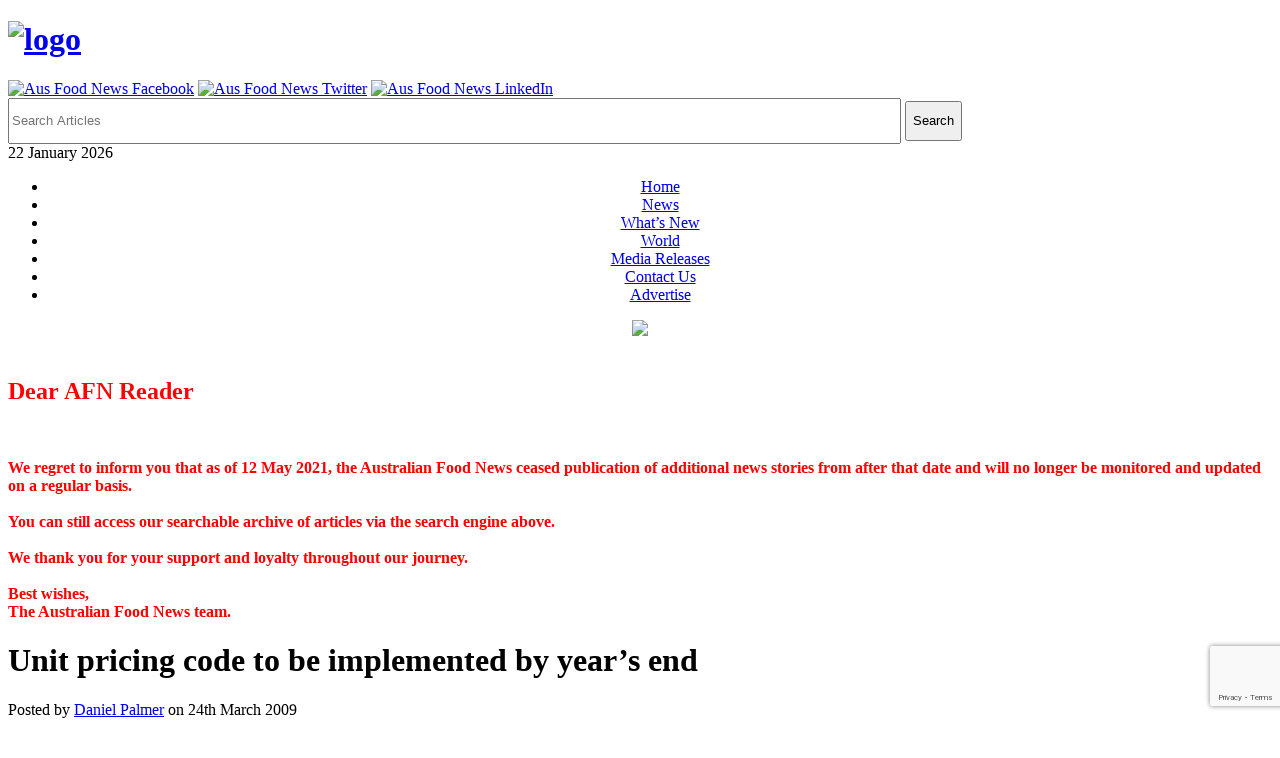

--- FILE ---
content_type: text/html; charset=utf-8
request_url: https://www.google.com/recaptcha/api2/anchor?ar=1&k=6LdXFIMUAAAAALFtkDyT9cr5r50IoLLHOFn3UiZZ&co=aHR0cHM6Ly93d3cuYXVzZm9vZG5ld3MuY29tLmF1OjQ0Mw..&hl=en&v=PoyoqOPhxBO7pBk68S4YbpHZ&size=invisible&anchor-ms=20000&execute-ms=30000&cb=6ur41zl2beaf
body_size: 48679
content:
<!DOCTYPE HTML><html dir="ltr" lang="en"><head><meta http-equiv="Content-Type" content="text/html; charset=UTF-8">
<meta http-equiv="X-UA-Compatible" content="IE=edge">
<title>reCAPTCHA</title>
<style type="text/css">
/* cyrillic-ext */
@font-face {
  font-family: 'Roboto';
  font-style: normal;
  font-weight: 400;
  font-stretch: 100%;
  src: url(//fonts.gstatic.com/s/roboto/v48/KFO7CnqEu92Fr1ME7kSn66aGLdTylUAMa3GUBHMdazTgWw.woff2) format('woff2');
  unicode-range: U+0460-052F, U+1C80-1C8A, U+20B4, U+2DE0-2DFF, U+A640-A69F, U+FE2E-FE2F;
}
/* cyrillic */
@font-face {
  font-family: 'Roboto';
  font-style: normal;
  font-weight: 400;
  font-stretch: 100%;
  src: url(//fonts.gstatic.com/s/roboto/v48/KFO7CnqEu92Fr1ME7kSn66aGLdTylUAMa3iUBHMdazTgWw.woff2) format('woff2');
  unicode-range: U+0301, U+0400-045F, U+0490-0491, U+04B0-04B1, U+2116;
}
/* greek-ext */
@font-face {
  font-family: 'Roboto';
  font-style: normal;
  font-weight: 400;
  font-stretch: 100%;
  src: url(//fonts.gstatic.com/s/roboto/v48/KFO7CnqEu92Fr1ME7kSn66aGLdTylUAMa3CUBHMdazTgWw.woff2) format('woff2');
  unicode-range: U+1F00-1FFF;
}
/* greek */
@font-face {
  font-family: 'Roboto';
  font-style: normal;
  font-weight: 400;
  font-stretch: 100%;
  src: url(//fonts.gstatic.com/s/roboto/v48/KFO7CnqEu92Fr1ME7kSn66aGLdTylUAMa3-UBHMdazTgWw.woff2) format('woff2');
  unicode-range: U+0370-0377, U+037A-037F, U+0384-038A, U+038C, U+038E-03A1, U+03A3-03FF;
}
/* math */
@font-face {
  font-family: 'Roboto';
  font-style: normal;
  font-weight: 400;
  font-stretch: 100%;
  src: url(//fonts.gstatic.com/s/roboto/v48/KFO7CnqEu92Fr1ME7kSn66aGLdTylUAMawCUBHMdazTgWw.woff2) format('woff2');
  unicode-range: U+0302-0303, U+0305, U+0307-0308, U+0310, U+0312, U+0315, U+031A, U+0326-0327, U+032C, U+032F-0330, U+0332-0333, U+0338, U+033A, U+0346, U+034D, U+0391-03A1, U+03A3-03A9, U+03B1-03C9, U+03D1, U+03D5-03D6, U+03F0-03F1, U+03F4-03F5, U+2016-2017, U+2034-2038, U+203C, U+2040, U+2043, U+2047, U+2050, U+2057, U+205F, U+2070-2071, U+2074-208E, U+2090-209C, U+20D0-20DC, U+20E1, U+20E5-20EF, U+2100-2112, U+2114-2115, U+2117-2121, U+2123-214F, U+2190, U+2192, U+2194-21AE, U+21B0-21E5, U+21F1-21F2, U+21F4-2211, U+2213-2214, U+2216-22FF, U+2308-230B, U+2310, U+2319, U+231C-2321, U+2336-237A, U+237C, U+2395, U+239B-23B7, U+23D0, U+23DC-23E1, U+2474-2475, U+25AF, U+25B3, U+25B7, U+25BD, U+25C1, U+25CA, U+25CC, U+25FB, U+266D-266F, U+27C0-27FF, U+2900-2AFF, U+2B0E-2B11, U+2B30-2B4C, U+2BFE, U+3030, U+FF5B, U+FF5D, U+1D400-1D7FF, U+1EE00-1EEFF;
}
/* symbols */
@font-face {
  font-family: 'Roboto';
  font-style: normal;
  font-weight: 400;
  font-stretch: 100%;
  src: url(//fonts.gstatic.com/s/roboto/v48/KFO7CnqEu92Fr1ME7kSn66aGLdTylUAMaxKUBHMdazTgWw.woff2) format('woff2');
  unicode-range: U+0001-000C, U+000E-001F, U+007F-009F, U+20DD-20E0, U+20E2-20E4, U+2150-218F, U+2190, U+2192, U+2194-2199, U+21AF, U+21E6-21F0, U+21F3, U+2218-2219, U+2299, U+22C4-22C6, U+2300-243F, U+2440-244A, U+2460-24FF, U+25A0-27BF, U+2800-28FF, U+2921-2922, U+2981, U+29BF, U+29EB, U+2B00-2BFF, U+4DC0-4DFF, U+FFF9-FFFB, U+10140-1018E, U+10190-1019C, U+101A0, U+101D0-101FD, U+102E0-102FB, U+10E60-10E7E, U+1D2C0-1D2D3, U+1D2E0-1D37F, U+1F000-1F0FF, U+1F100-1F1AD, U+1F1E6-1F1FF, U+1F30D-1F30F, U+1F315, U+1F31C, U+1F31E, U+1F320-1F32C, U+1F336, U+1F378, U+1F37D, U+1F382, U+1F393-1F39F, U+1F3A7-1F3A8, U+1F3AC-1F3AF, U+1F3C2, U+1F3C4-1F3C6, U+1F3CA-1F3CE, U+1F3D4-1F3E0, U+1F3ED, U+1F3F1-1F3F3, U+1F3F5-1F3F7, U+1F408, U+1F415, U+1F41F, U+1F426, U+1F43F, U+1F441-1F442, U+1F444, U+1F446-1F449, U+1F44C-1F44E, U+1F453, U+1F46A, U+1F47D, U+1F4A3, U+1F4B0, U+1F4B3, U+1F4B9, U+1F4BB, U+1F4BF, U+1F4C8-1F4CB, U+1F4D6, U+1F4DA, U+1F4DF, U+1F4E3-1F4E6, U+1F4EA-1F4ED, U+1F4F7, U+1F4F9-1F4FB, U+1F4FD-1F4FE, U+1F503, U+1F507-1F50B, U+1F50D, U+1F512-1F513, U+1F53E-1F54A, U+1F54F-1F5FA, U+1F610, U+1F650-1F67F, U+1F687, U+1F68D, U+1F691, U+1F694, U+1F698, U+1F6AD, U+1F6B2, U+1F6B9-1F6BA, U+1F6BC, U+1F6C6-1F6CF, U+1F6D3-1F6D7, U+1F6E0-1F6EA, U+1F6F0-1F6F3, U+1F6F7-1F6FC, U+1F700-1F7FF, U+1F800-1F80B, U+1F810-1F847, U+1F850-1F859, U+1F860-1F887, U+1F890-1F8AD, U+1F8B0-1F8BB, U+1F8C0-1F8C1, U+1F900-1F90B, U+1F93B, U+1F946, U+1F984, U+1F996, U+1F9E9, U+1FA00-1FA6F, U+1FA70-1FA7C, U+1FA80-1FA89, U+1FA8F-1FAC6, U+1FACE-1FADC, U+1FADF-1FAE9, U+1FAF0-1FAF8, U+1FB00-1FBFF;
}
/* vietnamese */
@font-face {
  font-family: 'Roboto';
  font-style: normal;
  font-weight: 400;
  font-stretch: 100%;
  src: url(//fonts.gstatic.com/s/roboto/v48/KFO7CnqEu92Fr1ME7kSn66aGLdTylUAMa3OUBHMdazTgWw.woff2) format('woff2');
  unicode-range: U+0102-0103, U+0110-0111, U+0128-0129, U+0168-0169, U+01A0-01A1, U+01AF-01B0, U+0300-0301, U+0303-0304, U+0308-0309, U+0323, U+0329, U+1EA0-1EF9, U+20AB;
}
/* latin-ext */
@font-face {
  font-family: 'Roboto';
  font-style: normal;
  font-weight: 400;
  font-stretch: 100%;
  src: url(//fonts.gstatic.com/s/roboto/v48/KFO7CnqEu92Fr1ME7kSn66aGLdTylUAMa3KUBHMdazTgWw.woff2) format('woff2');
  unicode-range: U+0100-02BA, U+02BD-02C5, U+02C7-02CC, U+02CE-02D7, U+02DD-02FF, U+0304, U+0308, U+0329, U+1D00-1DBF, U+1E00-1E9F, U+1EF2-1EFF, U+2020, U+20A0-20AB, U+20AD-20C0, U+2113, U+2C60-2C7F, U+A720-A7FF;
}
/* latin */
@font-face {
  font-family: 'Roboto';
  font-style: normal;
  font-weight: 400;
  font-stretch: 100%;
  src: url(//fonts.gstatic.com/s/roboto/v48/KFO7CnqEu92Fr1ME7kSn66aGLdTylUAMa3yUBHMdazQ.woff2) format('woff2');
  unicode-range: U+0000-00FF, U+0131, U+0152-0153, U+02BB-02BC, U+02C6, U+02DA, U+02DC, U+0304, U+0308, U+0329, U+2000-206F, U+20AC, U+2122, U+2191, U+2193, U+2212, U+2215, U+FEFF, U+FFFD;
}
/* cyrillic-ext */
@font-face {
  font-family: 'Roboto';
  font-style: normal;
  font-weight: 500;
  font-stretch: 100%;
  src: url(//fonts.gstatic.com/s/roboto/v48/KFO7CnqEu92Fr1ME7kSn66aGLdTylUAMa3GUBHMdazTgWw.woff2) format('woff2');
  unicode-range: U+0460-052F, U+1C80-1C8A, U+20B4, U+2DE0-2DFF, U+A640-A69F, U+FE2E-FE2F;
}
/* cyrillic */
@font-face {
  font-family: 'Roboto';
  font-style: normal;
  font-weight: 500;
  font-stretch: 100%;
  src: url(//fonts.gstatic.com/s/roboto/v48/KFO7CnqEu92Fr1ME7kSn66aGLdTylUAMa3iUBHMdazTgWw.woff2) format('woff2');
  unicode-range: U+0301, U+0400-045F, U+0490-0491, U+04B0-04B1, U+2116;
}
/* greek-ext */
@font-face {
  font-family: 'Roboto';
  font-style: normal;
  font-weight: 500;
  font-stretch: 100%;
  src: url(//fonts.gstatic.com/s/roboto/v48/KFO7CnqEu92Fr1ME7kSn66aGLdTylUAMa3CUBHMdazTgWw.woff2) format('woff2');
  unicode-range: U+1F00-1FFF;
}
/* greek */
@font-face {
  font-family: 'Roboto';
  font-style: normal;
  font-weight: 500;
  font-stretch: 100%;
  src: url(//fonts.gstatic.com/s/roboto/v48/KFO7CnqEu92Fr1ME7kSn66aGLdTylUAMa3-UBHMdazTgWw.woff2) format('woff2');
  unicode-range: U+0370-0377, U+037A-037F, U+0384-038A, U+038C, U+038E-03A1, U+03A3-03FF;
}
/* math */
@font-face {
  font-family: 'Roboto';
  font-style: normal;
  font-weight: 500;
  font-stretch: 100%;
  src: url(//fonts.gstatic.com/s/roboto/v48/KFO7CnqEu92Fr1ME7kSn66aGLdTylUAMawCUBHMdazTgWw.woff2) format('woff2');
  unicode-range: U+0302-0303, U+0305, U+0307-0308, U+0310, U+0312, U+0315, U+031A, U+0326-0327, U+032C, U+032F-0330, U+0332-0333, U+0338, U+033A, U+0346, U+034D, U+0391-03A1, U+03A3-03A9, U+03B1-03C9, U+03D1, U+03D5-03D6, U+03F0-03F1, U+03F4-03F5, U+2016-2017, U+2034-2038, U+203C, U+2040, U+2043, U+2047, U+2050, U+2057, U+205F, U+2070-2071, U+2074-208E, U+2090-209C, U+20D0-20DC, U+20E1, U+20E5-20EF, U+2100-2112, U+2114-2115, U+2117-2121, U+2123-214F, U+2190, U+2192, U+2194-21AE, U+21B0-21E5, U+21F1-21F2, U+21F4-2211, U+2213-2214, U+2216-22FF, U+2308-230B, U+2310, U+2319, U+231C-2321, U+2336-237A, U+237C, U+2395, U+239B-23B7, U+23D0, U+23DC-23E1, U+2474-2475, U+25AF, U+25B3, U+25B7, U+25BD, U+25C1, U+25CA, U+25CC, U+25FB, U+266D-266F, U+27C0-27FF, U+2900-2AFF, U+2B0E-2B11, U+2B30-2B4C, U+2BFE, U+3030, U+FF5B, U+FF5D, U+1D400-1D7FF, U+1EE00-1EEFF;
}
/* symbols */
@font-face {
  font-family: 'Roboto';
  font-style: normal;
  font-weight: 500;
  font-stretch: 100%;
  src: url(//fonts.gstatic.com/s/roboto/v48/KFO7CnqEu92Fr1ME7kSn66aGLdTylUAMaxKUBHMdazTgWw.woff2) format('woff2');
  unicode-range: U+0001-000C, U+000E-001F, U+007F-009F, U+20DD-20E0, U+20E2-20E4, U+2150-218F, U+2190, U+2192, U+2194-2199, U+21AF, U+21E6-21F0, U+21F3, U+2218-2219, U+2299, U+22C4-22C6, U+2300-243F, U+2440-244A, U+2460-24FF, U+25A0-27BF, U+2800-28FF, U+2921-2922, U+2981, U+29BF, U+29EB, U+2B00-2BFF, U+4DC0-4DFF, U+FFF9-FFFB, U+10140-1018E, U+10190-1019C, U+101A0, U+101D0-101FD, U+102E0-102FB, U+10E60-10E7E, U+1D2C0-1D2D3, U+1D2E0-1D37F, U+1F000-1F0FF, U+1F100-1F1AD, U+1F1E6-1F1FF, U+1F30D-1F30F, U+1F315, U+1F31C, U+1F31E, U+1F320-1F32C, U+1F336, U+1F378, U+1F37D, U+1F382, U+1F393-1F39F, U+1F3A7-1F3A8, U+1F3AC-1F3AF, U+1F3C2, U+1F3C4-1F3C6, U+1F3CA-1F3CE, U+1F3D4-1F3E0, U+1F3ED, U+1F3F1-1F3F3, U+1F3F5-1F3F7, U+1F408, U+1F415, U+1F41F, U+1F426, U+1F43F, U+1F441-1F442, U+1F444, U+1F446-1F449, U+1F44C-1F44E, U+1F453, U+1F46A, U+1F47D, U+1F4A3, U+1F4B0, U+1F4B3, U+1F4B9, U+1F4BB, U+1F4BF, U+1F4C8-1F4CB, U+1F4D6, U+1F4DA, U+1F4DF, U+1F4E3-1F4E6, U+1F4EA-1F4ED, U+1F4F7, U+1F4F9-1F4FB, U+1F4FD-1F4FE, U+1F503, U+1F507-1F50B, U+1F50D, U+1F512-1F513, U+1F53E-1F54A, U+1F54F-1F5FA, U+1F610, U+1F650-1F67F, U+1F687, U+1F68D, U+1F691, U+1F694, U+1F698, U+1F6AD, U+1F6B2, U+1F6B9-1F6BA, U+1F6BC, U+1F6C6-1F6CF, U+1F6D3-1F6D7, U+1F6E0-1F6EA, U+1F6F0-1F6F3, U+1F6F7-1F6FC, U+1F700-1F7FF, U+1F800-1F80B, U+1F810-1F847, U+1F850-1F859, U+1F860-1F887, U+1F890-1F8AD, U+1F8B0-1F8BB, U+1F8C0-1F8C1, U+1F900-1F90B, U+1F93B, U+1F946, U+1F984, U+1F996, U+1F9E9, U+1FA00-1FA6F, U+1FA70-1FA7C, U+1FA80-1FA89, U+1FA8F-1FAC6, U+1FACE-1FADC, U+1FADF-1FAE9, U+1FAF0-1FAF8, U+1FB00-1FBFF;
}
/* vietnamese */
@font-face {
  font-family: 'Roboto';
  font-style: normal;
  font-weight: 500;
  font-stretch: 100%;
  src: url(//fonts.gstatic.com/s/roboto/v48/KFO7CnqEu92Fr1ME7kSn66aGLdTylUAMa3OUBHMdazTgWw.woff2) format('woff2');
  unicode-range: U+0102-0103, U+0110-0111, U+0128-0129, U+0168-0169, U+01A0-01A1, U+01AF-01B0, U+0300-0301, U+0303-0304, U+0308-0309, U+0323, U+0329, U+1EA0-1EF9, U+20AB;
}
/* latin-ext */
@font-face {
  font-family: 'Roboto';
  font-style: normal;
  font-weight: 500;
  font-stretch: 100%;
  src: url(//fonts.gstatic.com/s/roboto/v48/KFO7CnqEu92Fr1ME7kSn66aGLdTylUAMa3KUBHMdazTgWw.woff2) format('woff2');
  unicode-range: U+0100-02BA, U+02BD-02C5, U+02C7-02CC, U+02CE-02D7, U+02DD-02FF, U+0304, U+0308, U+0329, U+1D00-1DBF, U+1E00-1E9F, U+1EF2-1EFF, U+2020, U+20A0-20AB, U+20AD-20C0, U+2113, U+2C60-2C7F, U+A720-A7FF;
}
/* latin */
@font-face {
  font-family: 'Roboto';
  font-style: normal;
  font-weight: 500;
  font-stretch: 100%;
  src: url(//fonts.gstatic.com/s/roboto/v48/KFO7CnqEu92Fr1ME7kSn66aGLdTylUAMa3yUBHMdazQ.woff2) format('woff2');
  unicode-range: U+0000-00FF, U+0131, U+0152-0153, U+02BB-02BC, U+02C6, U+02DA, U+02DC, U+0304, U+0308, U+0329, U+2000-206F, U+20AC, U+2122, U+2191, U+2193, U+2212, U+2215, U+FEFF, U+FFFD;
}
/* cyrillic-ext */
@font-face {
  font-family: 'Roboto';
  font-style: normal;
  font-weight: 900;
  font-stretch: 100%;
  src: url(//fonts.gstatic.com/s/roboto/v48/KFO7CnqEu92Fr1ME7kSn66aGLdTylUAMa3GUBHMdazTgWw.woff2) format('woff2');
  unicode-range: U+0460-052F, U+1C80-1C8A, U+20B4, U+2DE0-2DFF, U+A640-A69F, U+FE2E-FE2F;
}
/* cyrillic */
@font-face {
  font-family: 'Roboto';
  font-style: normal;
  font-weight: 900;
  font-stretch: 100%;
  src: url(//fonts.gstatic.com/s/roboto/v48/KFO7CnqEu92Fr1ME7kSn66aGLdTylUAMa3iUBHMdazTgWw.woff2) format('woff2');
  unicode-range: U+0301, U+0400-045F, U+0490-0491, U+04B0-04B1, U+2116;
}
/* greek-ext */
@font-face {
  font-family: 'Roboto';
  font-style: normal;
  font-weight: 900;
  font-stretch: 100%;
  src: url(//fonts.gstatic.com/s/roboto/v48/KFO7CnqEu92Fr1ME7kSn66aGLdTylUAMa3CUBHMdazTgWw.woff2) format('woff2');
  unicode-range: U+1F00-1FFF;
}
/* greek */
@font-face {
  font-family: 'Roboto';
  font-style: normal;
  font-weight: 900;
  font-stretch: 100%;
  src: url(//fonts.gstatic.com/s/roboto/v48/KFO7CnqEu92Fr1ME7kSn66aGLdTylUAMa3-UBHMdazTgWw.woff2) format('woff2');
  unicode-range: U+0370-0377, U+037A-037F, U+0384-038A, U+038C, U+038E-03A1, U+03A3-03FF;
}
/* math */
@font-face {
  font-family: 'Roboto';
  font-style: normal;
  font-weight: 900;
  font-stretch: 100%;
  src: url(//fonts.gstatic.com/s/roboto/v48/KFO7CnqEu92Fr1ME7kSn66aGLdTylUAMawCUBHMdazTgWw.woff2) format('woff2');
  unicode-range: U+0302-0303, U+0305, U+0307-0308, U+0310, U+0312, U+0315, U+031A, U+0326-0327, U+032C, U+032F-0330, U+0332-0333, U+0338, U+033A, U+0346, U+034D, U+0391-03A1, U+03A3-03A9, U+03B1-03C9, U+03D1, U+03D5-03D6, U+03F0-03F1, U+03F4-03F5, U+2016-2017, U+2034-2038, U+203C, U+2040, U+2043, U+2047, U+2050, U+2057, U+205F, U+2070-2071, U+2074-208E, U+2090-209C, U+20D0-20DC, U+20E1, U+20E5-20EF, U+2100-2112, U+2114-2115, U+2117-2121, U+2123-214F, U+2190, U+2192, U+2194-21AE, U+21B0-21E5, U+21F1-21F2, U+21F4-2211, U+2213-2214, U+2216-22FF, U+2308-230B, U+2310, U+2319, U+231C-2321, U+2336-237A, U+237C, U+2395, U+239B-23B7, U+23D0, U+23DC-23E1, U+2474-2475, U+25AF, U+25B3, U+25B7, U+25BD, U+25C1, U+25CA, U+25CC, U+25FB, U+266D-266F, U+27C0-27FF, U+2900-2AFF, U+2B0E-2B11, U+2B30-2B4C, U+2BFE, U+3030, U+FF5B, U+FF5D, U+1D400-1D7FF, U+1EE00-1EEFF;
}
/* symbols */
@font-face {
  font-family: 'Roboto';
  font-style: normal;
  font-weight: 900;
  font-stretch: 100%;
  src: url(//fonts.gstatic.com/s/roboto/v48/KFO7CnqEu92Fr1ME7kSn66aGLdTylUAMaxKUBHMdazTgWw.woff2) format('woff2');
  unicode-range: U+0001-000C, U+000E-001F, U+007F-009F, U+20DD-20E0, U+20E2-20E4, U+2150-218F, U+2190, U+2192, U+2194-2199, U+21AF, U+21E6-21F0, U+21F3, U+2218-2219, U+2299, U+22C4-22C6, U+2300-243F, U+2440-244A, U+2460-24FF, U+25A0-27BF, U+2800-28FF, U+2921-2922, U+2981, U+29BF, U+29EB, U+2B00-2BFF, U+4DC0-4DFF, U+FFF9-FFFB, U+10140-1018E, U+10190-1019C, U+101A0, U+101D0-101FD, U+102E0-102FB, U+10E60-10E7E, U+1D2C0-1D2D3, U+1D2E0-1D37F, U+1F000-1F0FF, U+1F100-1F1AD, U+1F1E6-1F1FF, U+1F30D-1F30F, U+1F315, U+1F31C, U+1F31E, U+1F320-1F32C, U+1F336, U+1F378, U+1F37D, U+1F382, U+1F393-1F39F, U+1F3A7-1F3A8, U+1F3AC-1F3AF, U+1F3C2, U+1F3C4-1F3C6, U+1F3CA-1F3CE, U+1F3D4-1F3E0, U+1F3ED, U+1F3F1-1F3F3, U+1F3F5-1F3F7, U+1F408, U+1F415, U+1F41F, U+1F426, U+1F43F, U+1F441-1F442, U+1F444, U+1F446-1F449, U+1F44C-1F44E, U+1F453, U+1F46A, U+1F47D, U+1F4A3, U+1F4B0, U+1F4B3, U+1F4B9, U+1F4BB, U+1F4BF, U+1F4C8-1F4CB, U+1F4D6, U+1F4DA, U+1F4DF, U+1F4E3-1F4E6, U+1F4EA-1F4ED, U+1F4F7, U+1F4F9-1F4FB, U+1F4FD-1F4FE, U+1F503, U+1F507-1F50B, U+1F50D, U+1F512-1F513, U+1F53E-1F54A, U+1F54F-1F5FA, U+1F610, U+1F650-1F67F, U+1F687, U+1F68D, U+1F691, U+1F694, U+1F698, U+1F6AD, U+1F6B2, U+1F6B9-1F6BA, U+1F6BC, U+1F6C6-1F6CF, U+1F6D3-1F6D7, U+1F6E0-1F6EA, U+1F6F0-1F6F3, U+1F6F7-1F6FC, U+1F700-1F7FF, U+1F800-1F80B, U+1F810-1F847, U+1F850-1F859, U+1F860-1F887, U+1F890-1F8AD, U+1F8B0-1F8BB, U+1F8C0-1F8C1, U+1F900-1F90B, U+1F93B, U+1F946, U+1F984, U+1F996, U+1F9E9, U+1FA00-1FA6F, U+1FA70-1FA7C, U+1FA80-1FA89, U+1FA8F-1FAC6, U+1FACE-1FADC, U+1FADF-1FAE9, U+1FAF0-1FAF8, U+1FB00-1FBFF;
}
/* vietnamese */
@font-face {
  font-family: 'Roboto';
  font-style: normal;
  font-weight: 900;
  font-stretch: 100%;
  src: url(//fonts.gstatic.com/s/roboto/v48/KFO7CnqEu92Fr1ME7kSn66aGLdTylUAMa3OUBHMdazTgWw.woff2) format('woff2');
  unicode-range: U+0102-0103, U+0110-0111, U+0128-0129, U+0168-0169, U+01A0-01A1, U+01AF-01B0, U+0300-0301, U+0303-0304, U+0308-0309, U+0323, U+0329, U+1EA0-1EF9, U+20AB;
}
/* latin-ext */
@font-face {
  font-family: 'Roboto';
  font-style: normal;
  font-weight: 900;
  font-stretch: 100%;
  src: url(//fonts.gstatic.com/s/roboto/v48/KFO7CnqEu92Fr1ME7kSn66aGLdTylUAMa3KUBHMdazTgWw.woff2) format('woff2');
  unicode-range: U+0100-02BA, U+02BD-02C5, U+02C7-02CC, U+02CE-02D7, U+02DD-02FF, U+0304, U+0308, U+0329, U+1D00-1DBF, U+1E00-1E9F, U+1EF2-1EFF, U+2020, U+20A0-20AB, U+20AD-20C0, U+2113, U+2C60-2C7F, U+A720-A7FF;
}
/* latin */
@font-face {
  font-family: 'Roboto';
  font-style: normal;
  font-weight: 900;
  font-stretch: 100%;
  src: url(//fonts.gstatic.com/s/roboto/v48/KFO7CnqEu92Fr1ME7kSn66aGLdTylUAMa3yUBHMdazQ.woff2) format('woff2');
  unicode-range: U+0000-00FF, U+0131, U+0152-0153, U+02BB-02BC, U+02C6, U+02DA, U+02DC, U+0304, U+0308, U+0329, U+2000-206F, U+20AC, U+2122, U+2191, U+2193, U+2212, U+2215, U+FEFF, U+FFFD;
}

</style>
<link rel="stylesheet" type="text/css" href="https://www.gstatic.com/recaptcha/releases/PoyoqOPhxBO7pBk68S4YbpHZ/styles__ltr.css">
<script nonce="vwY2ZUZFRWjbG1Oy_SMOxQ" type="text/javascript">window['__recaptcha_api'] = 'https://www.google.com/recaptcha/api2/';</script>
<script type="text/javascript" src="https://www.gstatic.com/recaptcha/releases/PoyoqOPhxBO7pBk68S4YbpHZ/recaptcha__en.js" nonce="vwY2ZUZFRWjbG1Oy_SMOxQ">
      
    </script></head>
<body><div id="rc-anchor-alert" class="rc-anchor-alert"></div>
<input type="hidden" id="recaptcha-token" value="[base64]">
<script type="text/javascript" nonce="vwY2ZUZFRWjbG1Oy_SMOxQ">
      recaptcha.anchor.Main.init("[\x22ainput\x22,[\x22bgdata\x22,\x22\x22,\[base64]/[base64]/[base64]/[base64]/[base64]/[base64]/KGcoTywyNTMsTy5PKSxVRyhPLEMpKTpnKE8sMjUzLEMpLE8pKSxsKSksTykpfSxieT1mdW5jdGlvbihDLE8sdSxsKXtmb3IobD0odT1SKEMpLDApO08+MDtPLS0pbD1sPDw4fFooQyk7ZyhDLHUsbCl9LFVHPWZ1bmN0aW9uKEMsTyl7Qy5pLmxlbmd0aD4xMDQ/[base64]/[base64]/[base64]/[base64]/[base64]/[base64]/[base64]\\u003d\x22,\[base64]\\u003d\x22,\x22w4hYwpIiw6ErwrDDiBbDqifDjMOLwqrCpWoewr7DuMOwAlR/woXDn3TClyfDpF/[base64]/[base64]/[base64]/Ch8OrwrknwpHDoRArw6RYHMOrVMOWwoVQw6bDuMKowpjCnFlSOQPDlkBtPsOqw4/DvWsYE8O8GcKOwonCn2tQJRvDhsKLOzrCjxsNMcOMw4PDlcKAY3/Ds33CkcKEJ8OtDVrDvMObP8O9wpjDohRswprCvcOKXcKkf8OHwq/CvjRffyfDjQ3CowNrw6sgw5fCpMKkOMKPe8KSwqNgOmBQwpXCtMKqw7DCvsO7wqEsCARII8ObN8OiwoN5bwNOwq9nw7PDlsOEw44+wrvDqBduwqvCs1sbw6rDk8OXCVzDq8OuwpJzw6/DoTzCrEDDicKVw4BJwo3CgnvDg8Osw5grQcOQW0HDoMKLw5FJG8KCNsKrwoBaw6AtMMOewoZQw6UeAjfChCQdwqx1ZzXCjxFrNj/CgAjCkEIjwpELw4HDt1lMfMONRMKxKCPCosOnwonCk1Zxwq7Dr8O0DMO8AcKedmQ+wrXDt8KfCcKnw6cuwo0jwrHDjD3CuEEeSEE8dMOQw6McPcOpw6zChMKnw6kkRQlZwqPDtyHDkMOha3NfKnLCkjXDiy0JRgtdw5XDgUdmY8KCYsK5DArCjcOzw5/DiTvDsMOoKE7DqMKMwq1Uw4BOeR5sEgHDksOePcOnXXt5AcO7w4pnwqnCpgrDh3NkwrvCkMOqKsKSPHnDiABcw6hlwpjDnsKRYm/Cj0BTWsO1wpXDssO2bcOWwrHCo3/DlT4tVMKiNClZTMKTasK5wrM7w49pwoLCqsKRw4rCrCcZw6rCpH5ZUMOOwq4wJsKjPHB2ZMOUw6XDosOkw7/CklDCuMKUwqPDl1DDlWPCsSnDs8KHMVXDgRnCuTTDnQ5KwqJwwqFGwofDuxUEwobCsVV5w43DlyzCkUfDhxLDkcKdw4EJw6TDiMOSGjnCrljDtDVqVXDDjMOOwrbCpsK6PsKHw6R9wpfDsQgfw6nDq1J1WsKkw7/CmMK6GMKSwrYhwoLDr8OnAsOAwpbDpi7Cr8OnCU4RICNLw6zCkwPCgsKcwrZcw5LCicKPwqLCnsKlw6UdKxYIwqQ+w61YLjwmecO3FVjClTxsVMKDwrtTw5oFwq3CgSrCiMOtFm/Dl8KQwqBKw6U3KMOXwqnCpFheCsKXwrR4T37Ctiovw4/DpR/[base64]/DosOmw4MiDMO2Q1XDisO/w6TCglzDpsOEaMKSw7N5H0YODwssBidYwr/DpsK5Xk5Iw47DhTZcwqNtScOzw7vCgMKdw67Cg0YDIBIObjpaF3MJw4HDnTkvKsKLw4cpw7PDpRl1ZsOVCMKdYMKawrTCrcOKWGV4CgbDnFcwNsOdHkvChiQ6w6jDqcObaMOmw7PDs2DCvMKcwoF3woFvY8KNw7zDvsOlw6B+w4HDlcKnwo/DpQ/CghzCvUfCkcK3w73DsyHCpcOcwqnDssK4CGoWw454w5Z8Q8O1QTfDocKhUCrDrsOECWDCtQnDjsKJKsOcYEQpwpzCnFQUw50kwocywqDCmgjDosKQOsKvw6MSYgE9AMOnfsKBJUHCgXhkw40UTmpFw4rCm8K8PFDCmGDCkcKOIWXDnsOLRD5QN8Kew5/[base64]/Dl2nDh8O8wpxpScKsw6dpJy1CwpwTJsOyO8OUw4Y/[base64]/DmWTCjMO6wp0iVsKSwpBvDR7DjwHDjUAELcKTw7MWf8OwIDQmMGBwFUvCvDNsK8OVMsO3wrBQJ2kVwqovwo3CoWIECMORasKbfDXCshNlVMOkw7/CpsOKGcOTw69fw67DmyMNHg81CcKKJl/Ct8OEwo4EI8KjwqYzDks7w7XDl8ORwojDjcKrO8Kpwp4JUsKBwqLDgg/[base64]/bsOtMxVSw6bDgEjCt1hnUsKNP8KmSiHChBXDqcOyw6XCucOJw60OIn3ClDlewrB3T1UhF8KMNUUxVVXCim06Xk98E1x/QxUhC0vCqARQaMOww7tMw4nDpMOBEsOPwqcVw6JwWUDCvMOnwp5MFQfChTBKwrfCssKkJ8OMw5d+EsOTw4rDtcOkw5vCghvClsKNwptbTDHCn8KOcsOEWMO/[base64]/DlcKAKcK/w7/CicO3O0sUQ8KLw7zDi8K7wqjCgcOiOxfClMOLw5/CkEjDpwfDixE9fyPDgsOSwqwMGcKxwqNGasKSXsOnw4UCZG3CrC/[base64]/[base64]/[base64]/[base64]/Crh7CusOnNTLCmAHCvS5ywpDDtFpRwrsvwp/DlizCvHldeHXCt3A2woLDrmTDm8O4KGjCvEUbwoZkOhzCrcKUw5t7w6DCiSsABCEXwqc/e8KOGTnCnsK2w7tzXMKDAcKjw5E5w65PwqRBw7PDmMK1UDfDu0DCssOjNMK+wrkIw6TCvMO/w7PDgCLDgkDDiBMhOcKEwpgQwqw9w4tUUcOpecOcw4zDh8K1ekzCtX3CjcK6w6bCilLDssKYwqADw7Zvw6URw5hIXcOkdUHCpMOLdndJIsKRw5J4QAcmw7cuwqnCsXxjdcOrwoAOw7VeasOHd8KzwrPDpcOnfVXChn/[base64]/DosK6wpXCosOsUXjCsMKew54Kw7Qbw4Erw7tAw7XDq2fDhMKfw47DvsO+w7PCm8OHwrJvwqjDiz/Dti4ZwonDsxbCgsOSJzBBVALDiFzConlWBHljw53ClsKLwqjDs8KJNsOaWDo2w7pmw5JSw7LDksKGw5oNFMOBcAQdJsKgw6Qhw5F8RR1cwqwDWsOQwoM2wpDCgcOxw4kXwqnCscOsO8KWdcKGZ8O4wo7DksKNwrNgWTg/KFU3VsOHw5jDu8O2woHCusOfw4RFwrs1DHMfUW7Cjztbw6UrAcOPwpnCmifDr8KFQQPCrcKnwrbCi8KgesOLwqHDg8OAw7XCsGDCs3o7woXClsKLwos5w59rw6/[base64]/CtTxyGiE3fsONw6ARU8Khw5bCpH0hwqPCqsOTw5hUw4ZDwr/ClcKcwrnCo8ODUk7DgsKNwpdqwr5dwrRRwpE4R8K1Q8Ovw6sxw5FBIA/CgzzCgsKlGMKjazdCw6sNaMOQQV/[base64]/w7rChgIiRcK/VsKGw69YeMKkw6bDksONPsOEYsK2wozCuFQvw5x5w7nDpcKhKcOKFmLCo8OmwpBVw4PDv8O+w5rCpHcbw7fDjMO1w4w2wrHCi1Bywq5QKsOlwp/DpsKWFx3Di8OuwqJAa8KrYcOhwrPCnnPDiAgewo7DtlZpw7NfN8OZwqEQL8KLNcOOKXVGw7xEccO9U8KvbcKrfsKgeMKWOxJNwoh/wrfCg8OcwpjDncO/GsOiZcOmTMKEwpXCmRl2McO0PsKIUcKww5Eow5zDpyTCjilDw4BBa3vCnn0PCwnCiMK6w51awpRRFcK4YMK1w6bDs8K2KEXCiMKvUcO/QnQEIcOhUg9+M8Odw64Aw7vDhU7DmRPDnQptPVcza8KXw47DnMK7YwHDucKDJsKdNcO5wqHDlTQPdyJwwrzDnMO5wq1fw7DClGDCuxDDrHM3woLCk1nDvTTChFkEw6UIB3FZworDojLDvsOmw7LCk3PDg8OoSsKxFMKQw6tfIm0Dwrp3wrAfFjfDlC7DkErDiG/CmBbCjMKNdsO+w60gwrzDumDDrcKtw61gwo/[base64]/[base64]/wpE9J8KCwq7CgsOiw5lmw5lyw58Gwo52wqEiKcOBBMKDI8OSUMONw4ETT8OAXMO6wrDDrD/CnMOIL13CrsO0w6ptwq5IZGIOfSrDumVpw5PCt8ONJn8zw5XDgzXDtCZOUMKTTBxsZhRDLcKuXVlXA8OaN8KBe0PDmMKPdnHDj8KBwptSdRTCpsKjwrLDrxHDlmTDtlRRw6XDpsKEKsOBRcKAIUHDpsO/[base64]/wqvCi2bDqjxeXAk+w4jCkcKPKsO6w7DClsKnJA8pRUJpF8OFQ3bCgsOxKUDClmstQ8K/wrfDvMOCw6tuYMKrI8KPw5Yyw4gYOCLCuMOswo3CoMO2cm0mw7wJwoPCgMOFYsO5M8KwasOYDMKVHCUVw6QgBkgbDW3CnFpQwo/[base64]/b1JwYwRHcw3Ds3gBwpQrw6bChHV/[base64]/w47DhlbCk3ZcdsOFBcKiOsKOw7nDjsKDDFtswpHCpMOaUm4GDMKZOwvCo3kJwod+elBvbcOkaVjCk3LCnsO0BMOxTw7ChnoLcMK+XsKtw5fDtHo7ecOQwrbDtMKlw5/Dujtaw7BUbMOLw7Y3On3CuTEKAXBrw7oWw5slYMO8DBVgacK6X0LDomwbQcKFw6UIw5vDqsKed8KEw7PDh8KNwrE/Aj/ClcK0wpXCjmrClE0Awr02w6hnw7nDgHLCocOrBsK+w78eEMKvaMKdwrVAMcOqw7IVwrTDj8O6wrPCtRTDvFF8W8ORw5kWGxfCqsK7AsKbTsOiemkbcVLCu8OhbxcFWcO+ScOmw792AFzDqXQTC2VpwoZTw6Q2WcK8ZsO+w7jDtX/[base64]/DoUzCsnvDhRN6OcKMLsKgw7vDpcKiw7LDrsKzdcKCw67CkGbDrGTDhyBGwr1jw6xCwppsKMKnw4/DlMKQPcKsw7jCpgzCk8O1aMKewqbDv8Oow5rCncOHw6JIwqF3w5dlHXfCvgTDmCkNQcKND8KeR8KtwrrDqghdwq1feD/[base64]/CpcOKwoFCMcOSAi/[base64]/ZsKcwoV7ARoCUXdOeMKQXVLCkMOYY8O9w4vDnMORPcOGw5Nfwo7ChcKnw4sDw5ctHsOYKygnwrVCRsOyw6tMwp0yw6zDoMKDwovCuAnCnMKEacOFLzNRQ103YsOlRsO/w7p7w5LDvcKqwpvCpsOOw7TCnm9/cD4QPwdtVwJpw5rCoMKLKcOuWyLCl0rDhsKdwpvCpR3DocKbwpRrAjnDrA5JwqFOOsOew4dcwrFfH2fDmsO+IMOewo5NTzU+wozChsKRHRLCssOww6LDpXTDgcK6IFETwqlUw6UNasOWwoJ+TlLCgzQjw68/GsKnXjDCrmDCmWjCpAFkDMKbHsK2W8O7D8OhbcOkw60DEXV0ZmbCpcOofhXDsMKGwofDuRLCm8Oiw4BwWwXCvUXCk2pUw5cMQcKMZMOUwrF7UFA8Q8ONwrtnOcKxdgbDvB3DowUKJB0bbsKdwol/[base64]/CqcKFw4TDgW7ChT7DocO7VsKZwq7CqcKeWMOTwqw5RgHCmRPDgkN8wp/CgzxUwr7DkcOPGcOyeMOCNyHDrU/[base64]/asOHXUpBTsOWJ8O8wpzCs17ChsOuJMOsHSfCn8O/[base64]/wrbDlHIvHMOuw6nDn8OGacOWW8OAwqDDm2xEO1XDrBnDocO9wrvDlX3CuMKUJBzDlsK5w7gcdU/[base64]/DkMO/[base64]/Ds8KoEMOFw5UTBcO0w43CoT1UImwiwqAkEk3Dmk95wqLCj8Kiw4ICwoTDjMKTwpTClMKbNUjCkTTCkC/DuMO5w59sbMOHXsK5w7M/DjPCinDCuko2wrAHGjjCgMKsw5XDkR4hJDNaw65vw75jw4NGOSrDlGrDkHVQw7VVw4kgw4t/w7jDjFfCjMKqwqHDn8Kwc3oSw4HDmCnDl8Kww6DCqCTCpRYwcWoTw6rDmR7CrDRsM8Occ8Odw4AYDcKWw6/[base64]/wrLDrkJkwoUJworDkcKowp5kPW4+d8Ogw6xYwqsGFANNJ8OJw5MEYVdhRBbCmzDDgggaw4nCoU3DpcK/HUc3UsOvwqvDsxnClzwlIRzDh8OBwpM2wpkJIsKew7zCi8OawpbDrsKbwqvCv8KwfcOsw4rCqgvCmsKlwoUIcMKYLXx0woLCqMKuw47CmA/CnT5+w7/Cp0g5w7gZwrnCgcK+aFLChsOzwoFxwrPCnTElcT/CvFbDncKDw5/[base64]/Dm8KoX8K+Fn3CoULDpsKqw5lTMVcMeGhGw7p1wqdwwp/[base64]/McKhwpAsMmvCkcOAEsKzw5XDk8OGwpILCx9yw5nCuMKqDsOMwoEJSUDDji/Co8ODecOdW0QKw5jCusKYwr4fGMOGwoBGasOtw5Vve8K/w6VHDcKUXA0yw7dmwpnCh8KAwqDDisK6E8O3wr7Cm01xw6LCkCTCh8K7JsKqI8Ovw4s4LcK/GMKpw7wuV8Kxw5/DtsKlZnUhw7BmLsOGwpdMw757wqvDijvCkW3DucKewr7CgMOXwrnCqSXCssK5w5HCscOlR8OWXGQgPEplGkTDi1YJw5/Co1rCjMKRY0sjbcKSXCjDowbCsUXDl8ODOsKpLRvDisKfXCTDhMO/BcOJd2XChl3DuCzDix16UMKzwrQ+w4zChcKtw6PCpHDCqQhGMAVfHHFaXcKDFR5lw5PDicOIFDkqWcOTFnwbw7bDtMOMw6Zgw7TDoCHDkwjCg8OUBDzCmgkvHjQOL3QRwoI5wo3CvSHCv8Kwwr/Du2IfwoLDvWMFw6rDjzJ6A1/CsELDk8O+w70Ow6zDrcOhw6XCusKGwrJqTzM1L8KPIFgTw6rCgMOuG8OKJcO0MMK0w7HCuQghJMKwY8O3w7ZWw5TCh2rCtinDu8K/w7bCg2dYN8KjLltsDVvCk8OXwpsVw5HCssKPAFDCpycHOMOww5pWw6R1wo5PwpTDo8Kyd0/DqMKEwqTCvlHCrsK/Q8Kswpw/[base64]/ChyYwbnYtJnUxw74nE8ORwotKUBnCkj3DhMONwp99wrRuKMKXHmfDliMmWMKxeCJ4w5XCkMOubMKIc2ZBw6hMMyzCgcKSYF/DkTBNw6/Cg8OFw7l5w7jDksOCesOBQmbDoFPCssOCw4/CiUc9w5/DjsOXwovCkS02wq1FwqY0UcKlH8K1wofDo3J6w5Uswr/DrCkqwrbDnMKERgvDqsOeOcKFKxwUK1HCnXZvw6fDpsK/X8KMwpfDlcOwMicVw70dwr0RacOaOMKyQxUEJ8OXYXg2woMWDMOhw7LCtlMXZcOQZMONdMKjw7Icwp9mwovDhsKvw6XCpy0JSkDCmcKMw68pw5YvHgXDshPDrMO3EwrDj8KdwojChsKSw6HDtzghdUU/[base64]/[base64]/[base64]/DkVbDqsKtAzsKwprDpWcIGMOzwrVJw78yCcObZB55WEp8w7p8woXCpiYQw5vCl8ObLH3DhMOkw7XDvsOfwo7Ck8KewqdJwpN9w5fDqC9fwobDo3wdw7rDm8KOwoB5w4vCoTshwpLCt1zCgcKiwqIgw6QjV8OXLS1mwpzDpzXCglXDqlPDlVLCpcOFAEJBwrUiw6/[base64]/CjmXChsKlwr3ClcKfwq/CribDg8OFEsKBclrDkMO6wrHDtMOiw7HChsOrwoUGbsKMwptSYSwAwoQBwqMjC8KIwqzDv0vCjMKzw5TCgMKJDENTw5A/wqPDrsK9woECGcKlPXbDhMORwofCh8OrwqTCiCXDuCbCtMOZw4zDqcKRwrgEwqhLLcORwp9QwqB5bcOiwpM9dcKVw4NDSsKewpAwwrtIw5/[base64]/[base64]/Dr8OScH8kAsOywrspccOHcgk7HMKfw53Cq8OPw4PClcKKC8KMwrIIF8KRwpHCtDDCtsOdaGzCmCUDwrojwpjCusODw79aU03DncOhJCpgMkxrwqLDvm5cwobCtMKPfMKcJjZHwpMrQsKzwqrCnMOswrzDusOhSVQmIzBceElDwoDCq0BaW8KPwoYpwox/[base64]/DhcOmWnTDkMOGTR7DrMOUEhbCl1lZwpbCtzvCg0FNw71pRMKbMV9bwrzCmMKTw6jDm8KSw4/DlWcRE8KKwovDqsKWC0pFw4LDtHAQw4/DiEEWw7zDg8ObDWnDjG/CkcOKIn9uw67CkcOtw7sLwrXCocOPwoJSw47CnsOdDX5ZcywKKMKpw5/CtWMow5wIRXfDncOxZcOdD8O5RydIwprDlwVzwrPCiWzDqsOow6gVX8OgwqwlWMK5a8Khw54Iw4DDr8KYWgzCu8Kaw7LDlMOvwqXCvsKfRyIaw7x/UXXDs8KGwrrCp8Oww7jCssO3wpPDhi7DhV4Vw6jDu8KmBQh3a2LDpTtowpTCsMKPwprCsF/CvMK3wopBwp/CkcKLw7xVZ8OIwqjCiSfClBDDqlo+WhDCqUsTazFiwpFwbMOydDsGVifDvcOtw6ZTw490w5jCvgbDpUDDgsKTwqXCv8Kdw580EsOQasO2N2YnEcKQw4vCnhVvF3bDvcKEdV/CiMOJwoEow4TDrDvCoG/[base64]/XlluwojCnmh8CsOvTsK3PEgcTWMPGsOEw63CnMKTWsKkACpBL3HCpCI8VB3CncKHwqvChXrCq2fDrMKFwpLCkwrDvUfCvsOtHcKJFMKjwqTDtMO/N8KpOcO7w5/CnHDCo1fCtwQvw5bClsKzH1Fjw7HDhThvwrwdw6s1w7ppJUxswqIswpwwDDtIc0/DnWTDnMOsaThwwoU4QgzCj104QMO4CsOpw67CrRXCsMKuwrfCisO8Z8O+ZTrChC9Aw7LDgVTCo8OUw4cMwrrDu8K6JTnDsBBow5bDrzpgWxLDrsO/[base64]/CsizCoAgZLj7DqGgwG03Coy/CpAVLEEPDgcO5w67CsRnCqC8oLsOkw5MWIMO2wq59w7vCsMOQaw9wwobCh1nCjzLDpEfCiCMAVMOLcsOpwpg7w4jDrjtawozClsKkw7bCsRfCoCAfYTTDhcKlw5Y5YHMRXcOfw4TDnTrDjTRmeh3Cr8KFw5zCkMOyZsO5w4HCqgQqw7VHfkINIkPDjsOtU8KJw65Bw4/CrQnDniHDskZVT8K3anAESk1gSMKRLsOUw6jCjB3Dm8Kgw75JwqfDnArDrMKIBMODI8KTIFRKLW4vw6ZqdWDCqcOsS046w5nDjm9AWsOTZWTDoCnDh3AGJcO0bgzDm8OTwpjCklIswoPDmipfPMOPd3giXm/Cq8KiwqJqQDPDjsKpwqnCmMKrw74AwoXDuMOGw4HDonPDisK9w5/DhhLCrsKRw7bDm8O0RV/Cq8KcKsOYw4oceMKvJMOjOcKNGWgrwr0he8OdCyrDr07DnFvCqcOGYg/CrF/CpcOiwqPDnkbDksORwoxNMVIAw7V8w5kzw5PCucKxdMOkLsKhBU7CrMKSFcKFbzF/[base64]/QsO7I8OHwqoewq0Ew5dSTMKheWxCBTsEw7XDrSvCtsOCVg4adlEbw7vCgh9Pe2JjK0TDtVTChgsGZkZIworDqVTCjjFAZmkMfXYXN8Kjw7gweRLCkcKuw7UowpoQbMOAH8OyLRJRIcK4woNawqNXw6TCocKDWMOnS3fDmcOGdsK0wpnCjWdPw7rDtxHCgi/[base64]/w4UqXsKywoPDisK4HsO4wrfDl8OewrDCtTTCsmdrSFLDt8K7LV9UwpzDkMKTw7Vpw7vDkMOowoTCmkhoeH0Xw6EUwr7CgwBiwpRjw4Eiw5zDp8OMcMK+IsOPwqLCvMK2wqrCg0I/w7DCisO5BDIkNcOYFRDDuGrCkwjCn8KfW8Ovw5TDn8OaeVfCucKrw5klIcKtw6HDuXbCjcKaF1jDlVHCkiHDqEHDj8OZw5ELw7vDvwfCgWRGwodaw7YLIMKPTsKdw7YtwpUtwqjCjX7Crlwdw6nCpCHClF/Ciy5YwpDDqMKYw6NZUjDCrjvCisO7w7Ngw7/DvsKVwpfCuUbCrsOLwqfDn8Ogw7IYVkDCpWrCuFoHD2HDvUw8wo9iw4XCnVzCiErCtcKVw5DCoTgywrnCscKtwqYkSsOowrtrMUrDvHgjT8KVw7sKw7nCtMOXwo/[base64]/[base64]/DpBdTO8KBX8KtXRnCujdkwq8ywqI9aMOgwrrCjSTCqTh0UsKIFcKiwqE3NmUcHzc0DsK4wq/Cj3rDksKUwqvDn3MnOXUqTBhnw7BTw4jDgWtVwoHDpgjChGDDi8OkPMODOsKPwoRHRy/[base64]/w7TDhkUywpxww7ATwp4RacKLbMORAAHDm8K4w7E/Pz9ZRMOcBDwtY8KqwogFR8OjJ8O9XcK/ciXDqmBvPcK/wrBaw4fDvsOtwrfDkcK3dHwswopgF8OXwpfDjcKXMcKOCMKjw4ZFw6oWwprDlETCicKOP1gBTnPDr0XCkk4uNE55CCTDhwzCuw/[base64]/QcKUXWMEDMOdfMOIwoEZIDMyWsO0YWrDrirCrsKZwofCucOAecKnwrZKw7nDnMK3Gj7CrcKKWcO4UhpkSMOjLkrCsVwww6vDpTLDtm/Ct2fDuADDrwwyw7nDuTLDtsOXOSE/csKUw5xvwqUkwoXDoAQ+w6lLIcKjHxjCm8KeE8OdenvCpR/DjwsfRhUeCcO/NMODwos/w7BFFcOHwrnDlmEnGU/Dm8KQw4tEBsKICiPDrMOLwoLDiMKKwq1qw5BlSUQaEFHCvl/[base64]/CtMOLE1cQbsK9XzrCiMOVaMOMwqjDhcKURg3DksKQAQ7Cm8K+w6/CgMObw7I0csOCwqs1MlrClCvCrxvCo8OFWsKCDcOsV3FzwrjDuxx1wonCiC5uVsOAwpIXBHoywqPDnMO8GMKVKA5VK3XDicKVw51gw4fCn3vCg0fCvQ7DuXh2wofDoMOvw7EaIcO0w4HCosKUw7gQcMKxwoXCg8KaZcOkXsOJw6FsCz0fwr/DsWTDhcOEUcO9w7kQwop/[base64]/[base64]/[base64]/w7DDrkpaw47DgsOBUS7CosKJwrXCshokeFBSw50uBcK0dHzCswTCsMO9C8KEIMK/wqDDhzfDrsOwTMKRw47CgsK2H8KYw4hDwq3CkhJ9fsOyw7ZvPnXCjnfDi8OfwrPDrcObwqtiwprDgAJFGsKfwqNOwrw+wqlGwq7Cq8OEIMKSw4LCtMKQdXdtVDnDs1NrLMKMwrEWWmoHIXfDq17DuMOPw5AtP8K1wq0OaMOKw7/DkcKjecKwwqxLw5txwqrCskDCiirCj8O/[base64]/CvHjCksOEXxbDnxzDocOdwrzCtsK9FsKFeMKkAMOxNMOew6/DmsO7wqXCmhkjBH4hVXdRTsK6W8Orw7jDocKowpxvwrTDm1QbA8KBYwhBC8O/cHkVw74Nwo58EMKOJsKoEcKjTMKYEcO/w79US33Dq8O9w5IyYMKpw5Fgw5PCj0zCpMO+w6TCqMKGw7HDrcO+w74vwrRYIcOxwppVRzDDu8ONCMOXwr5MwprDt17CqsO0wpTDkBrCg8Kwfi8Yw4/[base64]/Dt8OnR8OYwrnCs8OlHcK2wq3DqsO+csOcwrBiCcO2wpvCj8OkJcKCBcOoHybDqGZOw49xw7XCosKBF8KQwrfDsX1rwoHCkcKHwrpcfhPCrMOuUcKTwoDCqlnCgBo/wogCwqREw79hPgfCqE0QwpTCgcKybsKAPkXCgMKIwoskw67DvQRWwrFeFgvCoG/CtCdiwo0xwqJhw5pzb3rCi8Kcw6A8QjhhV3I0MUF2N8O6IF8uw7MPw67Cv8Ktw4dSAkcBw6UFeH1zwonDnsK1L0rCtwpxUMK9FHgpf8KYw5LCmMOZw7gmAsKHKUQTIMKXJ8OSwoc4DMOfRz3DvMKIwrTDlMOFIsOLTCLDq8KTw77CrH/Co8Odw5hFw4hTwprDusKUwpoyDBZTRMK7w6h9w43CiTIvw786csKlw50WwrJ1D8OJWcKCw77DvcKYcsKKwqkBw6HDmMK8PQorB8K2NTDDi8OywoNtw7hgwr8lwp3Dq8OSasKPw6DCmcKwwo4Ab2jDrcKbw5DCp8K4Xixcw5DDg8OiJ0fDvcK/w5jCucODw6rCjsOawpwOw63Cp8KnS8ONOMO5NAzDkVPCpsKDanfChMOEwq/DpcO1MgkGb3EDw7tUwphmw41LwphwCknDllfDvzzCuEEzV8OLPg0RwqhywrzDvTfCt8O2wpB6bsKSQWbDv0nCh8K+d0rCmH3ClzE1YMOoZyIgYFTCi8OTw6cNw7ATDMOowoDDhXvDucKHw58VwonCoibDnRw9KDDCr1AYfMO/[base64]/w6PCvsKKXsOAP2wwH8OBwpIvwobCmsKITMOtwrnDlkrDisKNVMK+YcOkw799w7XDiC52w6bDnsOMw5vDrkfCrMKjSsKfAWNoNS8zWzpjw61UZcKMLMOCwpLCu8KFw4PCvzfDoMKcJ0bChnDCgcOswp9GFRRewolMw5lkw73DpMOMw6bDh8OMYsOuJyUZw5QswoJXwpA/[base64]/DpMOIHsOSwp9tVD3CvMO3DsO1w4gLw4wlwpXDjsK1wq1Iwo3DhcKTwr53wo3CuMKgwpvCs8K8w7F+CV7Dl8OmPcO7wqXCnARqwrbCkWt/[base64]/DjcKsW8KvLcKuw47CqiPDtUfCpD/CrsK8wqHCgsKTB3bDqXBxasOtwovCgkZVY1tHa3oVP8O6wo8OFx8dN3Nsw4UVw6QNwrBHS8Ksw609L8OIwpZ4wrDDg8O0PXwBJT/CgyZEw4nDrMKGKzgvwoArN8Oow7vCswTDhToxw5IqHMOhAcKxGi/DhQfDlMO+w5bDpcKaYxVkVC1Fw64SwrwAwq/DvMOzH2LCmcOZw78mPRBrw55nw5fCgMOGw4QqP8OFwrLDgDLDsHFGYsOEwoVkOcKMR2LDpsKewotdwqbCvMKdbFrDssONwptUw48mwp/ChxgqacKFADRqGWfCp8K3EjELwrLDqsKaFcOgw5zChDQsGcK6bcOYw5zCniFRXHLDlGNXQsKcTMOtw5kPeEPCpMOQSygwd1tHYB0YCsKvNDnDlz7DtVxwwr3DlnR5w6BcwqXCuWLDkDJ1EEjDpcKgVmzClkc9w4/[base64]/Crk9Sb8OHAEjDtz1ECMO6RMOuwo8dCMOfD8O0McOcw68XCT4BNgbCqk7CrQzCvnkvJ1/Dp8KywpvDlsO0Bz3CgxDCksOUw7LDhSbDv8OUw5NZVSvCh1tEFlnDrcKoR3h/[base64]/DksO9WgkvCRLDisKww7I6E28ew4Qew7DDs8KAdcO8w7wQw4rDjELDjsKIwpzDgcORWsOBZsORw6nDqMKacMKeRMK1wo7DrR7Du0/CghFdOSbCusKCwpXDvmnCuMOfwrwBw6PCkxBdw6nDslVkIMKKfHrDklvDnzzCiyvClsKkwqk/Q8K3YcOhHcK2HsOawoXClsKTw7dEw5Nbw4tnTWXCmG3DnsOVeMOcw5xWw6HDplfDhcKYAWExA8OKL8KSIm3CoMOZAzsCFsOGwp9ITBHDp01Tw5w+ZcKADHUyw4nDoFHDicOewqRpCMO3wp3Ckm5Qw4hTVsO5Hx3CmGjDo18OYDfCtcOQw6bDvz4COkA/JsONwpAlwq9Ow5PDomspCTHCjRPDlMKsRDbDqsOOw6Uxw7Arw5USwqlsA8KAbloAesOYwrfDrjcmw5jCs8Ozw6RIY8OLF8OKw4oUwo7CjxPDg8KVw53CmcKDwo51w4PDr8KCYQIPw6fCgcKcw40hX8OPbCAew4R4WmrDkcOpw6tcRMOiWC8Mw6HCu3g/dSlwW8OIwpjDhQZiw6stIMK1f8Kjw47Ds1PCjnPCgsOhcMK2Vi/[base64]/CmMOZwqVkUWrDvngsw4N7VgTCpWLDosKlQ2BeCMKSCcK6w4zDvX5Uwq/Cl2nCol/Cm8Owwqg/QUrCtcKyagN9wrNmwrkxw7DDhMOfex0kwprCpMKwwrQ+TWHDusOVw6/[base64]/CrAheE8Kjw43Cn8KRcg/CqMKnLsOVCsKsGBFiTinCtsOydcKJwoFRw4fCmQRKwo40w4rDmcK8Q2YMSBwbwqHDnRnCvm/[base64]/NinDnMK1wrEeY8KTw4jCpsOHBWZUexPDjQo9W8KYMyzCmsOcwqzCu8OBOMKow4tLTMKJdsK1S28YKD/[base64]/DjMO8YHoOcwnCk34fwqwXw4cGJcKIwpDDjMOow6Rbw4p1UnsDQWrDksKuPxPDqcObc8KkAw/Ci8KZw63DscO0L8KSwr0MRFUNw7DDkMKfRgzCmMKnw5HDlsOqw4U2IcKIO3QVBR9tIsOFKcK1R8O0BSHClSnCu8K/w7tfGj/CjcO+wojDsR5HCsOzwqlqwrFpw78nwqrCsmUjawDDvXzDhsOXR8Oewqd4wonDp8OpwpTCi8OTF3Zxf2rDoQx3\x22],null,[\x22conf\x22,null,\x226LdXFIMUAAAAALFtkDyT9cr5r50IoLLHOFn3UiZZ\x22,0,null,null,null,1,[21,125,63,73,95,87,41,43,42,83,102,105,109,121],[1017145,130],0,null,null,null,null,0,null,0,null,700,1,null,0,\[base64]/76lBhn6iwkZoQoZnOKMAhnM8xEZ\x22,0,0,null,null,1,null,0,0,null,null,null,0],\x22https://www.ausfoodnews.com.au:443\x22,null,[3,1,1],null,null,null,1,3600,[\x22https://www.google.com/intl/en/policies/privacy/\x22,\x22https://www.google.com/intl/en/policies/terms/\x22],\x22RHFbRL/B5wDrFfBcgK7H3FyJOBV74/tcE0kosCo4om8\\u003d\x22,1,0,null,1,1769043167753,0,0,[57,95],null,[109,95],\x22RC-6uOo-GFV6yXzEQ\x22,null,null,null,null,null,\x220dAFcWeA5gOtxgHC9DT1hRFjnxEfiteefdamU1UnQ2njdT6kw1ExOa9GNeXXlj1yfw9k3yfRpJZwyUG1IDYYP3eJNW4twpUmzL_A\x22,1769125967698]");
    </script></body></html>

--- FILE ---
content_type: text/html; charset=utf-8
request_url: https://www.google.com/recaptcha/api2/aframe
body_size: -257
content:
<!DOCTYPE HTML><html><head><meta http-equiv="content-type" content="text/html; charset=UTF-8"></head><body><script nonce="mCLXLVtub9xqo17Pq2Njdg">/** Anti-fraud and anti-abuse applications only. See google.com/recaptcha */ try{var clients={'sodar':'https://pagead2.googlesyndication.com/pagead/sodar?'};window.addEventListener("message",function(a){try{if(a.source===window.parent){var b=JSON.parse(a.data);var c=clients[b['id']];if(c){var d=document.createElement('img');d.src=c+b['params']+'&rc='+(localStorage.getItem("rc::a")?sessionStorage.getItem("rc::b"):"");window.document.body.appendChild(d);sessionStorage.setItem("rc::e",parseInt(sessionStorage.getItem("rc::e")||0)+1);localStorage.setItem("rc::h",'1769039571195');}}}catch(b){}});window.parent.postMessage("_grecaptcha_ready", "*");}catch(b){}</script></body></html>

--- FILE ---
content_type: text/plain
request_url: https://www.google-analytics.com/j/collect?v=1&_v=j102&a=1441656433&t=pageview&_s=1&dl=https%3A%2F%2Fwww.ausfoodnews.com.au%2F2009%2F03%2F24%2Funit-pricing-draft-code-released-by-federal-government.html&ul=en-us%40posix&dt=Unit%20pricing%20code%20to%20be%20implemented%20by%20year%E2%80%99s%20end%20%7C%20Australian%20Food%20News&sr=1280x720&vp=1280x720&_u=IEBAAEABAAAAACAAI~&jid=1965474227&gjid=1857091740&cid=358378227.1769039566&tid=UA-4356086-1&_gid=2042613154.1769039566&_r=1&_slc=1&z=900932353
body_size: -287
content:
2,cG-NKHCPJJ0B7